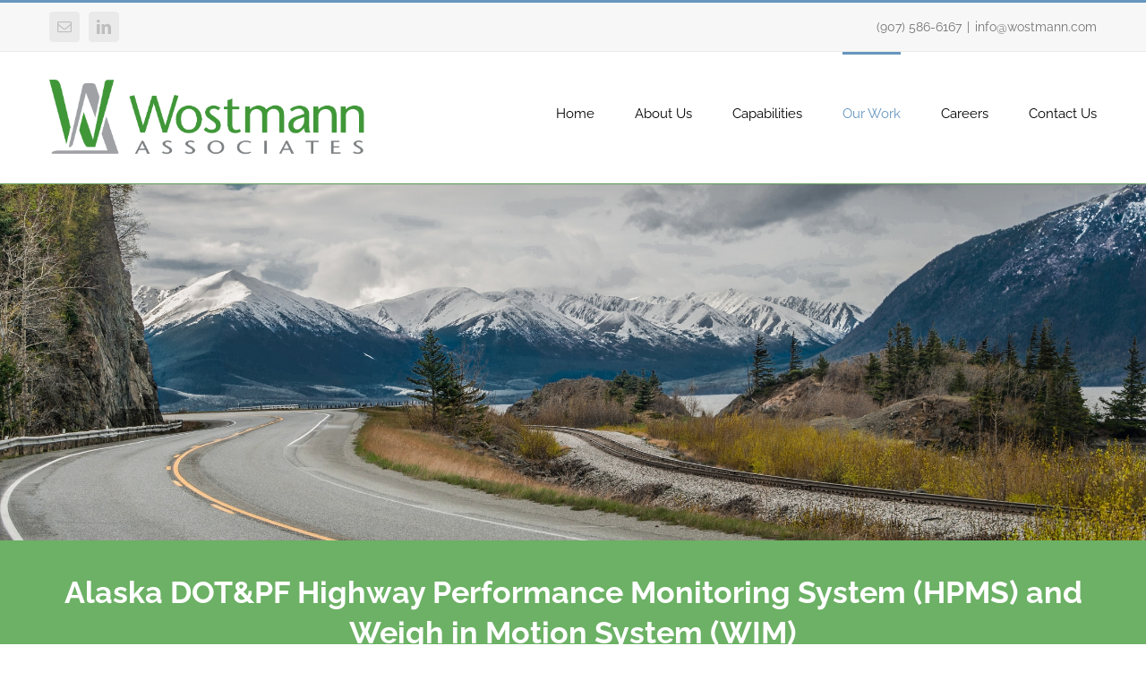

--- FILE ---
content_type: text/css
request_url: https://wostmann.com/wp-content/cache/min/1/wp-content/plugins/fusion-builder-elegant-tabs/css/tabs.css?ver=1769171195
body_size: 1297
content:
.et-tabs{position:relative;width:100%}.et-tabs nav{text-align:center;overflow:visible!important;display:inline-block!important;line-height:0!important;font-weight:300;font-size:1.25em}.et-tabs.et-tabs-sticky nav.elegant-tabs-nav{display:block!important;position:-webkit-sticky;position:sticky;z-index:9}.et-tabs.et-tabs-carousel nav.elegant-tabs-nav{padding-bottom:20px;background:transparent}.et-tabs.justified-tabs nav ul{display:grid;grid-template-columns:repeat(auto-fit,minmax(100px,1fr))}.et-tabs nav ul{position:relative;display:inline-block;margin:0 auto;padding:0;width:100%;list-style:none;-ms-box-orient:horizontal;-ms-box-pack:center;-webkit-flex-flow:row wrap;-moz-flex-flow:row wrap;-ms-flex-flow:row wrap;flex-flow:row wrap;-webkit-justify-content:center;-moz-justify-content:center;-ms-justify-content:center;justify-content:center}.et-tabs.et-vertical nav ul{display:block}.et-tabs nav select.et-mobile-tabs{display:none}.et-tabs nav ul li{position:relative;z-index:1;margin:0;text-align:center;display:inline-block;float:left;transition:all 0.2s}.et-tabs nav a.et-anchor-tag{position:relative;display:block;overflow:hidden;text-overflow:ellipsis;white-space:nowrap;line-height:2.5;text-decoration:none;box-shadow:none!important;-webkit-box-shadow:none!important}.et-tabs nav a:hover,.et-tabs nav a:focus{box-shadow:none!important;-webkit-box-shadow:none!important}.et-tabs nav a span{vertical-align:middle}.et-tabs nav a.et-anchor-tag:focus{outline:none}.et-content-wrap{position:relative;color:#444}.et-tabs.et-tabs-style-tzoid .et-content-wrap{margin-top:-8px}.et-content-wrap section{display:none;margin:0 auto;padding:1em;line-height:1.5em}.et-tabs.et-horizontal .et-content-wrap section{padding:1em 0}.et-tabs.et-vertical .et-content-wrap section{padding:0 1em}.et-content-wrap section.content-current{display:block;width:100%;clear:both;box-sizing:border-box}.infi-content-wrapper.animated{opacity:1!important}.et-prev-tab,.et-next-tab{width:32px;display:flex;align-items:center;justify-content:center;position:absolute;top:0;cursor:pointer;z-index:9;background:#333}.et-next-tab{right:0}.et-prev-tab{left:0}i.iw-icons{font-style:normal;z-index:10;display:inline-block;margin:0 .4em 0 0;vertical-align:middle;text-transform:none;font-size:1.3em}.et-align-right nav{width:100%!important;text-align:right!important}.et-align-right ul li{float:none!important}.et-align-center nav{width:100%!important;margin-bottom:10px}.et-align-center ul li{float:none!important}.et-tabs.et-vertical nav{min-width:170px;max-width:25%;width:auto;float:left}.et-vertical .et-content-wrap{width:75%;max-width:calc(100% - 200px);float:left}.et-tabs.et-vertical.et-align-right nav{float:right}.et-tabs.et-vertical nav ul li{display:block!important;width:100%;margin-bottom:5px}.et-vertical.et-tabs-style-iconbox nav ul li::after{left:100%!important;top:50%!important;margin-left:0!important;margin-top:-10px!important;border-top-color:transparent;border-left-color:inherit!important}.et-tabs.et-vertical.et-tabs-style-iconbox.et-align-right nav ul li::after,.et-tabs.et-vertical.et-tabs-style-iconbox.et-align-right nav ul li.tab-current::after{left:auto!important;right:100%;border-right-color:inherit;border-left-color:transparent!important}.et-vertical.et-tabs-style-underline nav li a.et-anchor-tag::after{left:auto;top:0;width:6px;height:100%;right:0;-webkit-transform:translate3d(150%,0,0);transform:translate3d(150%,0,0)}.et-vertical.et-tabs-style-underline nav a.et-anchor-tag{border:1px solid #e7ecea}.et-vertical.et-tabs-style-topline nav li.tab-current{border:1px solid rgba(40,44,42,.1);border-left-color:#2A90DA;border-right:none}.et-vertical.et-tabs-style-linebox nav ul li{margin-bottom:0!important}.et-tabs.justified-tabs nav{width:100%}.et-tabs.justified-tabs nav ul li{height:100%;vertical-align:middle}.et-tabs.justified-tabs nav ul li a.et-anchor-tag{height:inherit}.infi-responsive-tabs .infi-tab-accordion .infi_accordion_item{padding:10px;margin-top:5px}.infi-accordion-item-heading .iw-icons{display:inline-block!important;margin-right:8px!important}.infi-tab-accordion{cursor:pointer}.elegant-tabs-container{position:relative;margin-top:15px;float:left;width:100%}.infi-responsive-tabs{display:none}.infi-accordion-item-heading{display:inline-block;width:100%;min-height:24px;line-height:24px}.elegant-tabs-list-container.tab-title-wrap a.et-anchor-tag{white-space:pre-line;line-height:1.5em;padding:15px!important}section.content-current,.infi-content-wrapper{width:100%;padding:0 15px}.et-tabs.et-vertical{display:flex}@media screen and (max-width:58em){.et-tabs nav a.icon span{display:none}.et-tabs nav a:before{margin-right:0}}@media screen and (max-width:720px){.et-tabs>nav ul,.et-tabs.justified-tabs>nav ul,.et-tabs.et-vertical nav ul{display:none}.infi-responsive-tabs,.infi-responsive-tabs nav ul{display:block}.et-vertical .et-content-wrap,.et-tabs.et-vertical nav{max-width:100%;width:100%;float:none}.et-tabs.et-mobile-enabled nav select.et-mobile-tabs{display:block;background-color:#fff;border:thin solid #d1d1d1;border-radius:0;font:inherit;line-height:1.2em;padding:0 1em;-webkit-box-sizing:border-box;-moz-box-sizing:border-box;box-sizing:border-box;-webkit-appearance:none;-moz-appearance:none;margin:15px 0;max-width:100%;width:100%;height:36px;background-image:linear-gradient(45deg,transparent 50%,gray 50%),linear-gradient(135deg,gray 50%,transparent 50%),linear-gradient(to right,#ccc,#ccc);background-position:calc(100% - 20px) calc(1em + 2px),calc(100% - 15px) calc(1em + 2px),calc(100% - 2.5em) .5em;background-size:5px 5px,5px 5px,1px 1.2em;background-repeat:no-repeat;color:transparent;text-shadow:0 0 0 #000}.et-tabs.justified-tabs nav ul li,.et-tabs nav{display:block!important;width:100%!important}}@media screen and (max-width:640px){.et-tabs nav ul{display:none!important}}